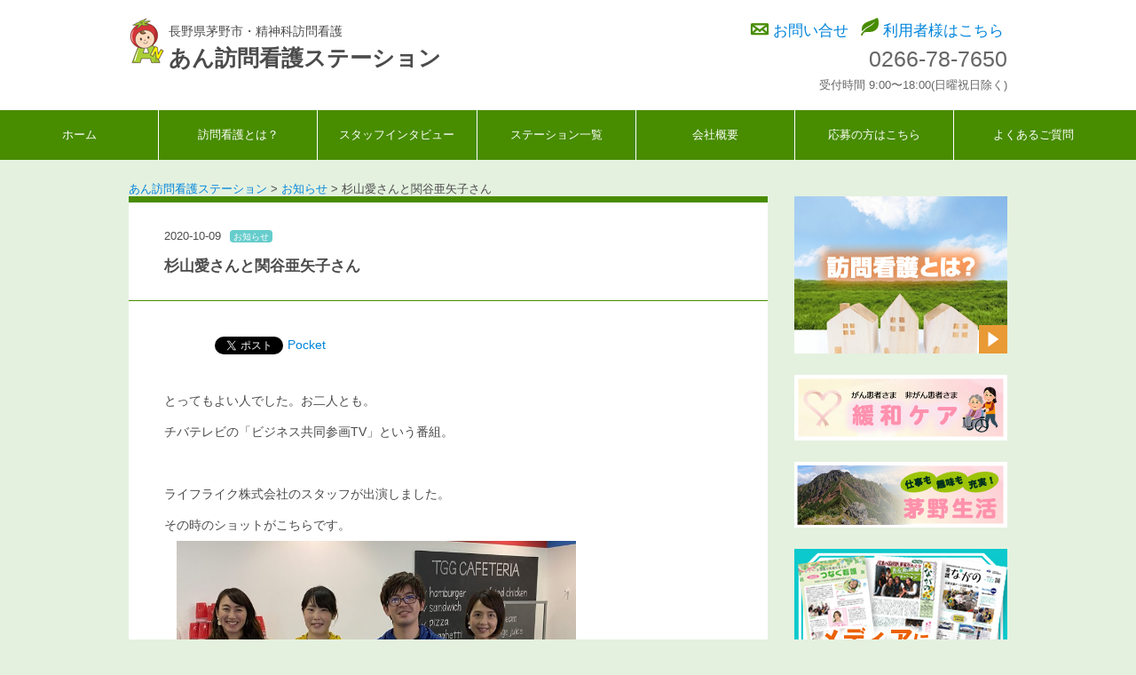

--- FILE ---
content_type: text/html; charset=UTF-8
request_url: https://lifelike-care.com/archives/837
body_size: 35292
content:
<!DOCTYPE html>
<html lang="ja">
<head>
<meta charset="utf-8">
<!-- ビューポートの設定 -->
<meta name="viewport" content="width=device-width,initial-scale=1">

<link href="https://lifelike-care.com/wp-content/themes/hp/css/base.css" rel="stylesheet" type="text/css" />
<link href="https://lifelike-care.com/wp-content/themes/hp/css/style.css?0628" rel="stylesheet" type="text/css" />
<link href="http://netdna.bootstrapcdn.com/font-awesome/4.0.3/css/font-awesome.min.css" rel="stylesheet">

<!-- Mailform Pro 4 CSS -->
<link rel="stylesheet" href="https://lifelike-care.com/wp-content/themes/hp/contact/mfp.statics/mailformpro.css" type="text/css" />
<!-- Mailform Pro 4 CSS -->


		<!-- All in One SEO 4.7.3.1 - aioseo.com -->
		<title>杉山愛さんと関谷亜矢子さん | あん訪問看護ステーション</title>
		<meta name="robots" content="max-image-preview:large" />
		<meta name="google-site-verification" content="89950106" />
		<link rel="canonical" href="https://lifelike-care.com/archives/837" />
		<meta name="generator" content="All in One SEO (AIOSEO) 4.7.3.1" />
		<meta property="og:locale" content="ja_JP" />
		<meta property="og:site_name" content="あん訪問看護ステーション | 長野県茅野市・精神科訪問看護" />
		<meta property="og:type" content="article" />
		<meta property="og:title" content="杉山愛さんと関谷亜矢子さん | あん訪問看護ステーション" />
		<meta property="og:url" content="https://lifelike-care.com/archives/837" />
		<meta property="article:published_time" content="2020-10-09T08:32:18+00:00" />
		<meta property="article:modified_time" content="2020-10-16T22:10:40+00:00" />
		<meta name="twitter:card" content="summary_large_image" />
		<meta name="twitter:title" content="杉山愛さんと関谷亜矢子さん | あん訪問看護ステーション" />
		<script type="application/ld+json" class="aioseo-schema">
			{"@context":"https:\/\/schema.org","@graph":[{"@type":"Article","@id":"https:\/\/lifelike-care.com\/archives\/837#article","name":"\u6749\u5c71\u611b\u3055\u3093\u3068\u95a2\u8c37\u4e9c\u77e2\u5b50\u3055\u3093 | \u3042\u3093\u8a2a\u554f\u770b\u8b77\u30b9\u30c6\u30fc\u30b7\u30e7\u30f3","headline":"\u6749\u5c71\u611b\u3055\u3093\u3068\u95a2\u8c37\u4e9c\u77e2\u5b50\u3055\u3093","author":{"@id":"https:\/\/lifelike-care.com\/archives\/author\/wpmaster#author"},"publisher":{"@id":"https:\/\/lifelike-care.com\/#organization"},"image":{"@type":"ImageObject","url":"https:\/\/lifelike-care.com\/wp-content\/uploads\/2020\/10\/\u30c1\u30cf\u3099\u30c6\u30ec_\u5171\u540c\u53c2\u753b.jpg","@id":"https:\/\/lifelike-care.com\/archives\/837\/#articleImage","width":1664,"height":1248},"datePublished":"2020-10-09T17:32:18+09:00","dateModified":"2020-10-17T07:10:40+09:00","inLanguage":"ja","mainEntityOfPage":{"@id":"https:\/\/lifelike-care.com\/archives\/837#webpage"},"isPartOf":{"@id":"https:\/\/lifelike-care.com\/archives\/837#webpage"},"articleSection":"\u304a\u77e5\u3089\u305b"},{"@type":"BreadcrumbList","@id":"https:\/\/lifelike-care.com\/archives\/837#breadcrumblist","itemListElement":[{"@type":"ListItem","@id":"https:\/\/lifelike-care.com\/#listItem","position":1,"name":"\u5bb6"}]},{"@type":"Organization","@id":"https:\/\/lifelike-care.com\/#organization","name":"\u3042\u3093\u8a2a\u554f\u770b\u8b77\u30b9\u30c6\u30fc\u30b7\u30e7\u30f3","description":"\u9577\u91ce\u770c\u8305\u91ce\u5e02\u30fb\u7cbe\u795e\u79d1\u8a2a\u554f\u770b\u8b77","url":"https:\/\/lifelike-care.com\/"},{"@type":"Person","@id":"https:\/\/lifelike-care.com\/archives\/author\/wpmaster#author","url":"https:\/\/lifelike-care.com\/archives\/author\/wpmaster","name":"wpmaster","image":{"@type":"ImageObject","@id":"https:\/\/lifelike-care.com\/archives\/837#authorImage","url":"https:\/\/secure.gravatar.com\/avatar\/03eee114a3c54fb54963e792441e422b?s=96&d=mm&r=g","width":96,"height":96,"caption":"wpmaster"}},{"@type":"WebPage","@id":"https:\/\/lifelike-care.com\/archives\/837#webpage","url":"https:\/\/lifelike-care.com\/archives\/837","name":"\u6749\u5c71\u611b\u3055\u3093\u3068\u95a2\u8c37\u4e9c\u77e2\u5b50\u3055\u3093 | \u3042\u3093\u8a2a\u554f\u770b\u8b77\u30b9\u30c6\u30fc\u30b7\u30e7\u30f3","inLanguage":"ja","isPartOf":{"@id":"https:\/\/lifelike-care.com\/#website"},"breadcrumb":{"@id":"https:\/\/lifelike-care.com\/archives\/837#breadcrumblist"},"author":{"@id":"https:\/\/lifelike-care.com\/archives\/author\/wpmaster#author"},"creator":{"@id":"https:\/\/lifelike-care.com\/archives\/author\/wpmaster#author"},"datePublished":"2020-10-09T17:32:18+09:00","dateModified":"2020-10-17T07:10:40+09:00"},{"@type":"WebSite","@id":"https:\/\/lifelike-care.com\/#website","url":"https:\/\/lifelike-care.com\/","name":"\u3042\u3093\u8a2a\u554f\u770b\u8b77\u30b9\u30c6\u30fc\u30b7\u30e7\u30f3","description":"\u9577\u91ce\u770c\u8305\u91ce\u5e02\u30fb\u7cbe\u795e\u79d1\u8a2a\u554f\u770b\u8b77","inLanguage":"ja","publisher":{"@id":"https:\/\/lifelike-care.com\/#organization"}}]}
		</script>
		<!-- All in One SEO -->

<script type="text/javascript">
/* <![CDATA[ */
window._wpemojiSettings = {"baseUrl":"https:\/\/s.w.org\/images\/core\/emoji\/15.0.3\/72x72\/","ext":".png","svgUrl":"https:\/\/s.w.org\/images\/core\/emoji\/15.0.3\/svg\/","svgExt":".svg","source":{"concatemoji":"https:\/\/lifelike-care.com\/wp-includes\/js\/wp-emoji-release.min.js?ver=6.5.7"}};
/*! This file is auto-generated */
!function(i,n){var o,s,e;function c(e){try{var t={supportTests:e,timestamp:(new Date).valueOf()};sessionStorage.setItem(o,JSON.stringify(t))}catch(e){}}function p(e,t,n){e.clearRect(0,0,e.canvas.width,e.canvas.height),e.fillText(t,0,0);var t=new Uint32Array(e.getImageData(0,0,e.canvas.width,e.canvas.height).data),r=(e.clearRect(0,0,e.canvas.width,e.canvas.height),e.fillText(n,0,0),new Uint32Array(e.getImageData(0,0,e.canvas.width,e.canvas.height).data));return t.every(function(e,t){return e===r[t]})}function u(e,t,n){switch(t){case"flag":return n(e,"\ud83c\udff3\ufe0f\u200d\u26a7\ufe0f","\ud83c\udff3\ufe0f\u200b\u26a7\ufe0f")?!1:!n(e,"\ud83c\uddfa\ud83c\uddf3","\ud83c\uddfa\u200b\ud83c\uddf3")&&!n(e,"\ud83c\udff4\udb40\udc67\udb40\udc62\udb40\udc65\udb40\udc6e\udb40\udc67\udb40\udc7f","\ud83c\udff4\u200b\udb40\udc67\u200b\udb40\udc62\u200b\udb40\udc65\u200b\udb40\udc6e\u200b\udb40\udc67\u200b\udb40\udc7f");case"emoji":return!n(e,"\ud83d\udc26\u200d\u2b1b","\ud83d\udc26\u200b\u2b1b")}return!1}function f(e,t,n){var r="undefined"!=typeof WorkerGlobalScope&&self instanceof WorkerGlobalScope?new OffscreenCanvas(300,150):i.createElement("canvas"),a=r.getContext("2d",{willReadFrequently:!0}),o=(a.textBaseline="top",a.font="600 32px Arial",{});return e.forEach(function(e){o[e]=t(a,e,n)}),o}function t(e){var t=i.createElement("script");t.src=e,t.defer=!0,i.head.appendChild(t)}"undefined"!=typeof Promise&&(o="wpEmojiSettingsSupports",s=["flag","emoji"],n.supports={everything:!0,everythingExceptFlag:!0},e=new Promise(function(e){i.addEventListener("DOMContentLoaded",e,{once:!0})}),new Promise(function(t){var n=function(){try{var e=JSON.parse(sessionStorage.getItem(o));if("object"==typeof e&&"number"==typeof e.timestamp&&(new Date).valueOf()<e.timestamp+604800&&"object"==typeof e.supportTests)return e.supportTests}catch(e){}return null}();if(!n){if("undefined"!=typeof Worker&&"undefined"!=typeof OffscreenCanvas&&"undefined"!=typeof URL&&URL.createObjectURL&&"undefined"!=typeof Blob)try{var e="postMessage("+f.toString()+"("+[JSON.stringify(s),u.toString(),p.toString()].join(",")+"));",r=new Blob([e],{type:"text/javascript"}),a=new Worker(URL.createObjectURL(r),{name:"wpTestEmojiSupports"});return void(a.onmessage=function(e){c(n=e.data),a.terminate(),t(n)})}catch(e){}c(n=f(s,u,p))}t(n)}).then(function(e){for(var t in e)n.supports[t]=e[t],n.supports.everything=n.supports.everything&&n.supports[t],"flag"!==t&&(n.supports.everythingExceptFlag=n.supports.everythingExceptFlag&&n.supports[t]);n.supports.everythingExceptFlag=n.supports.everythingExceptFlag&&!n.supports.flag,n.DOMReady=!1,n.readyCallback=function(){n.DOMReady=!0}}).then(function(){return e}).then(function(){var e;n.supports.everything||(n.readyCallback(),(e=n.source||{}).concatemoji?t(e.concatemoji):e.wpemoji&&e.twemoji&&(t(e.twemoji),t(e.wpemoji)))}))}((window,document),window._wpemojiSettings);
/* ]]> */
</script>
<style id='wp-emoji-styles-inline-css' type='text/css'>

	img.wp-smiley, img.emoji {
		display: inline !important;
		border: none !important;
		box-shadow: none !important;
		height: 1em !important;
		width: 1em !important;
		margin: 0 0.07em !important;
		vertical-align: -0.1em !important;
		background: none !important;
		padding: 0 !important;
	}
</style>
<link rel='stylesheet' id='wp-block-library-css' href='https://lifelike-care.com/wp-includes/css/dist/block-library/style.min.css?ver=6.5.7' type='text/css' media='all' />
<link rel='stylesheet' id='mediaelement-css' href='https://lifelike-care.com/wp-includes/js/mediaelement/mediaelementplayer-legacy.min.css?ver=4.2.17' type='text/css' media='all' />
<link rel='stylesheet' id='wp-mediaelement-css' href='https://lifelike-care.com/wp-includes/js/mediaelement/wp-mediaelement.min.css?ver=6.5.7' type='text/css' media='all' />
<style id='jetpack-sharing-buttons-style-inline-css' type='text/css'>
.jetpack-sharing-buttons__services-list{display:flex;flex-direction:row;flex-wrap:wrap;gap:0;list-style-type:none;margin:5px;padding:0}.jetpack-sharing-buttons__services-list.has-small-icon-size{font-size:12px}.jetpack-sharing-buttons__services-list.has-normal-icon-size{font-size:16px}.jetpack-sharing-buttons__services-list.has-large-icon-size{font-size:24px}.jetpack-sharing-buttons__services-list.has-huge-icon-size{font-size:36px}@media print{.jetpack-sharing-buttons__services-list{display:none!important}}.editor-styles-wrapper .wp-block-jetpack-sharing-buttons{gap:0;padding-inline-start:0}ul.jetpack-sharing-buttons__services-list.has-background{padding:1.25em 2.375em}
</style>
<style id='classic-theme-styles-inline-css' type='text/css'>
/*! This file is auto-generated */
.wp-block-button__link{color:#fff;background-color:#32373c;border-radius:9999px;box-shadow:none;text-decoration:none;padding:calc(.667em + 2px) calc(1.333em + 2px);font-size:1.125em}.wp-block-file__button{background:#32373c;color:#fff;text-decoration:none}
</style>
<style id='global-styles-inline-css' type='text/css'>
body{--wp--preset--color--black: #000000;--wp--preset--color--cyan-bluish-gray: #abb8c3;--wp--preset--color--white: #ffffff;--wp--preset--color--pale-pink: #f78da7;--wp--preset--color--vivid-red: #cf2e2e;--wp--preset--color--luminous-vivid-orange: #ff6900;--wp--preset--color--luminous-vivid-amber: #fcb900;--wp--preset--color--light-green-cyan: #7bdcb5;--wp--preset--color--vivid-green-cyan: #00d084;--wp--preset--color--pale-cyan-blue: #8ed1fc;--wp--preset--color--vivid-cyan-blue: #0693e3;--wp--preset--color--vivid-purple: #9b51e0;--wp--preset--gradient--vivid-cyan-blue-to-vivid-purple: linear-gradient(135deg,rgba(6,147,227,1) 0%,rgb(155,81,224) 100%);--wp--preset--gradient--light-green-cyan-to-vivid-green-cyan: linear-gradient(135deg,rgb(122,220,180) 0%,rgb(0,208,130) 100%);--wp--preset--gradient--luminous-vivid-amber-to-luminous-vivid-orange: linear-gradient(135deg,rgba(252,185,0,1) 0%,rgba(255,105,0,1) 100%);--wp--preset--gradient--luminous-vivid-orange-to-vivid-red: linear-gradient(135deg,rgba(255,105,0,1) 0%,rgb(207,46,46) 100%);--wp--preset--gradient--very-light-gray-to-cyan-bluish-gray: linear-gradient(135deg,rgb(238,238,238) 0%,rgb(169,184,195) 100%);--wp--preset--gradient--cool-to-warm-spectrum: linear-gradient(135deg,rgb(74,234,220) 0%,rgb(151,120,209) 20%,rgb(207,42,186) 40%,rgb(238,44,130) 60%,rgb(251,105,98) 80%,rgb(254,248,76) 100%);--wp--preset--gradient--blush-light-purple: linear-gradient(135deg,rgb(255,206,236) 0%,rgb(152,150,240) 100%);--wp--preset--gradient--blush-bordeaux: linear-gradient(135deg,rgb(254,205,165) 0%,rgb(254,45,45) 50%,rgb(107,0,62) 100%);--wp--preset--gradient--luminous-dusk: linear-gradient(135deg,rgb(255,203,112) 0%,rgb(199,81,192) 50%,rgb(65,88,208) 100%);--wp--preset--gradient--pale-ocean: linear-gradient(135deg,rgb(255,245,203) 0%,rgb(182,227,212) 50%,rgb(51,167,181) 100%);--wp--preset--gradient--electric-grass: linear-gradient(135deg,rgb(202,248,128) 0%,rgb(113,206,126) 100%);--wp--preset--gradient--midnight: linear-gradient(135deg,rgb(2,3,129) 0%,rgb(40,116,252) 100%);--wp--preset--font-size--small: 13px;--wp--preset--font-size--medium: 20px;--wp--preset--font-size--large: 36px;--wp--preset--font-size--x-large: 42px;--wp--preset--spacing--20: 0.44rem;--wp--preset--spacing--30: 0.67rem;--wp--preset--spacing--40: 1rem;--wp--preset--spacing--50: 1.5rem;--wp--preset--spacing--60: 2.25rem;--wp--preset--spacing--70: 3.38rem;--wp--preset--spacing--80: 5.06rem;--wp--preset--shadow--natural: 6px 6px 9px rgba(0, 0, 0, 0.2);--wp--preset--shadow--deep: 12px 12px 50px rgba(0, 0, 0, 0.4);--wp--preset--shadow--sharp: 6px 6px 0px rgba(0, 0, 0, 0.2);--wp--preset--shadow--outlined: 6px 6px 0px -3px rgba(255, 255, 255, 1), 6px 6px rgba(0, 0, 0, 1);--wp--preset--shadow--crisp: 6px 6px 0px rgba(0, 0, 0, 1);}:where(.is-layout-flex){gap: 0.5em;}:where(.is-layout-grid){gap: 0.5em;}body .is-layout-flex{display: flex;}body .is-layout-flex{flex-wrap: wrap;align-items: center;}body .is-layout-flex > *{margin: 0;}body .is-layout-grid{display: grid;}body .is-layout-grid > *{margin: 0;}:where(.wp-block-columns.is-layout-flex){gap: 2em;}:where(.wp-block-columns.is-layout-grid){gap: 2em;}:where(.wp-block-post-template.is-layout-flex){gap: 1.25em;}:where(.wp-block-post-template.is-layout-grid){gap: 1.25em;}.has-black-color{color: var(--wp--preset--color--black) !important;}.has-cyan-bluish-gray-color{color: var(--wp--preset--color--cyan-bluish-gray) !important;}.has-white-color{color: var(--wp--preset--color--white) !important;}.has-pale-pink-color{color: var(--wp--preset--color--pale-pink) !important;}.has-vivid-red-color{color: var(--wp--preset--color--vivid-red) !important;}.has-luminous-vivid-orange-color{color: var(--wp--preset--color--luminous-vivid-orange) !important;}.has-luminous-vivid-amber-color{color: var(--wp--preset--color--luminous-vivid-amber) !important;}.has-light-green-cyan-color{color: var(--wp--preset--color--light-green-cyan) !important;}.has-vivid-green-cyan-color{color: var(--wp--preset--color--vivid-green-cyan) !important;}.has-pale-cyan-blue-color{color: var(--wp--preset--color--pale-cyan-blue) !important;}.has-vivid-cyan-blue-color{color: var(--wp--preset--color--vivid-cyan-blue) !important;}.has-vivid-purple-color{color: var(--wp--preset--color--vivid-purple) !important;}.has-black-background-color{background-color: var(--wp--preset--color--black) !important;}.has-cyan-bluish-gray-background-color{background-color: var(--wp--preset--color--cyan-bluish-gray) !important;}.has-white-background-color{background-color: var(--wp--preset--color--white) !important;}.has-pale-pink-background-color{background-color: var(--wp--preset--color--pale-pink) !important;}.has-vivid-red-background-color{background-color: var(--wp--preset--color--vivid-red) !important;}.has-luminous-vivid-orange-background-color{background-color: var(--wp--preset--color--luminous-vivid-orange) !important;}.has-luminous-vivid-amber-background-color{background-color: var(--wp--preset--color--luminous-vivid-amber) !important;}.has-light-green-cyan-background-color{background-color: var(--wp--preset--color--light-green-cyan) !important;}.has-vivid-green-cyan-background-color{background-color: var(--wp--preset--color--vivid-green-cyan) !important;}.has-pale-cyan-blue-background-color{background-color: var(--wp--preset--color--pale-cyan-blue) !important;}.has-vivid-cyan-blue-background-color{background-color: var(--wp--preset--color--vivid-cyan-blue) !important;}.has-vivid-purple-background-color{background-color: var(--wp--preset--color--vivid-purple) !important;}.has-black-border-color{border-color: var(--wp--preset--color--black) !important;}.has-cyan-bluish-gray-border-color{border-color: var(--wp--preset--color--cyan-bluish-gray) !important;}.has-white-border-color{border-color: var(--wp--preset--color--white) !important;}.has-pale-pink-border-color{border-color: var(--wp--preset--color--pale-pink) !important;}.has-vivid-red-border-color{border-color: var(--wp--preset--color--vivid-red) !important;}.has-luminous-vivid-orange-border-color{border-color: var(--wp--preset--color--luminous-vivid-orange) !important;}.has-luminous-vivid-amber-border-color{border-color: var(--wp--preset--color--luminous-vivid-amber) !important;}.has-light-green-cyan-border-color{border-color: var(--wp--preset--color--light-green-cyan) !important;}.has-vivid-green-cyan-border-color{border-color: var(--wp--preset--color--vivid-green-cyan) !important;}.has-pale-cyan-blue-border-color{border-color: var(--wp--preset--color--pale-cyan-blue) !important;}.has-vivid-cyan-blue-border-color{border-color: var(--wp--preset--color--vivid-cyan-blue) !important;}.has-vivid-purple-border-color{border-color: var(--wp--preset--color--vivid-purple) !important;}.has-vivid-cyan-blue-to-vivid-purple-gradient-background{background: var(--wp--preset--gradient--vivid-cyan-blue-to-vivid-purple) !important;}.has-light-green-cyan-to-vivid-green-cyan-gradient-background{background: var(--wp--preset--gradient--light-green-cyan-to-vivid-green-cyan) !important;}.has-luminous-vivid-amber-to-luminous-vivid-orange-gradient-background{background: var(--wp--preset--gradient--luminous-vivid-amber-to-luminous-vivid-orange) !important;}.has-luminous-vivid-orange-to-vivid-red-gradient-background{background: var(--wp--preset--gradient--luminous-vivid-orange-to-vivid-red) !important;}.has-very-light-gray-to-cyan-bluish-gray-gradient-background{background: var(--wp--preset--gradient--very-light-gray-to-cyan-bluish-gray) !important;}.has-cool-to-warm-spectrum-gradient-background{background: var(--wp--preset--gradient--cool-to-warm-spectrum) !important;}.has-blush-light-purple-gradient-background{background: var(--wp--preset--gradient--blush-light-purple) !important;}.has-blush-bordeaux-gradient-background{background: var(--wp--preset--gradient--blush-bordeaux) !important;}.has-luminous-dusk-gradient-background{background: var(--wp--preset--gradient--luminous-dusk) !important;}.has-pale-ocean-gradient-background{background: var(--wp--preset--gradient--pale-ocean) !important;}.has-electric-grass-gradient-background{background: var(--wp--preset--gradient--electric-grass) !important;}.has-midnight-gradient-background{background: var(--wp--preset--gradient--midnight) !important;}.has-small-font-size{font-size: var(--wp--preset--font-size--small) !important;}.has-medium-font-size{font-size: var(--wp--preset--font-size--medium) !important;}.has-large-font-size{font-size: var(--wp--preset--font-size--large) !important;}.has-x-large-font-size{font-size: var(--wp--preset--font-size--x-large) !important;}
.wp-block-navigation a:where(:not(.wp-element-button)){color: inherit;}
:where(.wp-block-post-template.is-layout-flex){gap: 1.25em;}:where(.wp-block-post-template.is-layout-grid){gap: 1.25em;}
:where(.wp-block-columns.is-layout-flex){gap: 2em;}:where(.wp-block-columns.is-layout-grid){gap: 2em;}
.wp-block-pullquote{font-size: 1.5em;line-height: 1.6;}
</style>
<link rel='stylesheet' id='wp-pagenavi-css' href='https://lifelike-care.com/wp-content/plugins/wp-pagenavi/pagenavi-css.css?ver=2.70' type='text/css' media='all' />
<link rel="https://api.w.org/" href="https://lifelike-care.com/wp-json/" /><link rel="alternate" type="application/json" href="https://lifelike-care.com/wp-json/wp/v2/posts/837" /><link rel="EditURI" type="application/rsd+xml" title="RSD" href="https://lifelike-care.com/xmlrpc.php?rsd" />
<meta name="generator" content="WordPress 6.5.7" />
<link rel='shortlink' href='https://lifelike-care.com/?p=837' />
<link rel="alternate" type="application/json+oembed" href="https://lifelike-care.com/wp-json/oembed/1.0/embed?url=https%3A%2F%2Flifelike-care.com%2Farchives%2F837" />
<link rel="alternate" type="text/xml+oembed" href="https://lifelike-care.com/wp-json/oembed/1.0/embed?url=https%3A%2F%2Flifelike-care.com%2Farchives%2F837&#038;format=xml" />

<!-- BEGIN: WP Social Bookmarking Light HEAD -->


<script>
    (function (d, s, id) {
        var js, fjs = d.getElementsByTagName(s)[0];
        if (d.getElementById(id)) return;
        js = d.createElement(s);
        js.id = id;
        js.src = "//connect.facebook.net/en_US/sdk.js#xfbml=1&version=v2.7";
        fjs.parentNode.insertBefore(js, fjs);
    }(document, 'script', 'facebook-jssdk'));
</script>

<style type="text/css">
    .wp_social_bookmarking_light{
    border: 0 !important;
    padding: 10px 0 20px 0 !important;
    margin: 0 !important;
}
.wp_social_bookmarking_light div{
    float: left !important;
    border: 0 !important;
    padding: 0 !important;
    margin: 0 5px 0px 0 !important;
    min-height: 30px !important;
    line-height: 18px !important;
    text-indent: 0 !important;
}
.wp_social_bookmarking_light img{
    border: 0 !important;
    padding: 0;
    margin: 0;
    vertical-align: top !important;
}
.wp_social_bookmarking_light_clear{
    clear: both !important;
}
#fb-root{
    display: none;
}
.wsbl_facebook_like iframe{
    max-width: none !important;
}
.wsbl_pinterest a{
    border: 0px !important;
}
</style>
<!-- END: WP Social Bookmarking Light HEAD -->
<link rel="icon" href="https://lifelike-care.com/wp-content/uploads/2021/01/cropped-icon-1-32x32.png" sizes="32x32" />
<link rel="icon" href="https://lifelike-care.com/wp-content/uploads/2021/01/cropped-icon-1-192x192.png" sizes="192x192" />
<link rel="apple-touch-icon" href="https://lifelike-care.com/wp-content/uploads/2021/01/cropped-icon-1-180x180.png" />
<meta name="msapplication-TileImage" content="https://lifelike-care.com/wp-content/uploads/2021/01/cropped-icon-1-270x270.png" />
</head>

<body class="post-template-default single single-post postid-837 single-format-standard main_page">
<div id="wrapper">
<div id="header">
	<div class="headerBox">
    	<div class="headerLeft">
        <p class="logo"><a href="https://lifelike-care.com"><img src="https://lifelike-care.com/wp-content/themes/hp/images/logo.jpg"  width="40" height="44" alt="あん訪問看護ステーション" /></a></p>
        <h1>長野県茅野市・精神科訪問看護<br />
<span class="name"><a href="http://lifelike-care.com">あん訪問看護ステーション</a></span></h1>
        <p style="clear:both;"></p>
        </div>
        <div class="headerRight">
        <ul>
        	<li><span><img src="https://lifelike-care.com/wp-content/themes/hp/images/icon_mail.jpg" alt="お問い合せ" /></span> <a href="/contact/">お問い合せ</a></li>
            <li><span><img src="https://lifelike-care.com/wp-content/themes/hp/images/icon_reaf.jpg" alt="利用者様はこちら" /></span> <a href="/service/">利用者様はこちら</a></li>
        </ul>
        <p class="telNumber"><a href="tel:0266-78-7650"><i class="fa fa-phone"></i> 0266-78-7650</a><br /><span>受付時間 9:00〜18:00(日曜祝日除く)</span></p>
        <p style="clear:both;"></p> 
        </div>
     <p style="clear:both;"></p>    
    </div>
</div><!--header END-->

 <nav id="menu-box">
<div id="toggle"><a href="#">MENU</a></div>
	<ul id="menu" class="menumenu">
	  <li><a href="https://lifelike-care.com">ホーム</a></li>
		<li><a href="/about/">訪問看護とは？</a></li>
		<li><a href="/work/">スタッフインタビュー</a></li>
		<li><a href="/taxonomy-station/">ステーション一覧</a></li>
        <li><a href="/company/">会社概要</a></li>
		<li><a href="/recruit/">応募の方はこちら</a></li>
		<li><a href="/question/">よくあるご質問</a></li>
		
	</ul>
    <p style="clear:both;"></p>
</nav>
<script type="text/javascript" src="http://code.jquery.com/jquery-1.10.2.min.js"></script>
<script type="text/javascript">
$(function(){
  $("#toggle").click(function(){
    $("#menu").slideToggle();
    return false;
  });
  $(window).resize(function(){
    var win = $(window).width();
    var p = 799;
    if(win > p){
      $("#menu").show();
    } else {
      $("#menu").hide();
    }
  });
});
</script><!--single.php-->
  <div id="maincontents">
  	
    <!--▼パンくずリスト表示-->
  <div class="breadcrumbs">
    <!-- Breadcrumb NavXT 7.3.1 -->
<span property="itemListElement" typeof="ListItem"><a property="item" typeof="WebPage" title="あん訪問看護ステーションへ移動する" href="https://lifelike-care.com" class="home" ><span property="name">あん訪問看護ステーション</span></a><meta property="position" content="1"></span> &gt; <span property="itemListElement" typeof="ListItem"><a property="item" typeof="WebPage" title="Go to the お知らせ カテゴリー archives." href="https://lifelike-care.com/archives/category/info" class="taxonomy category" ><span property="name">お知らせ</span></a><meta property="position" content="2"></span> &gt; <span property="itemListElement" typeof="ListItem"><span property="name" class="post post-post current-item">杉山愛さんと関谷亜矢子さん</span><meta property="url" content="https://lifelike-care.com/archives/837"><meta property="position" content="3"></span></div>
  <!--▲パンくずリスト表示-->

    <div id="mainContenair">
       <div id="contenair_blog">
                     <!--カテゴリ名を表示--> 
		<!--カテゴリ名を表示-->
      	
       <div class="h2_title02">
 <p class="single_date"><i class="fa fa-calendar" aria-hidden="true"></i> 2020-10-09</p>
 <p class="single_catego"><span id="cate-icon02" class="info"><a href="https://lifelike-care.com/archives/category/info" rel="category tag">お知らせ</a></span></p>
 <h2>杉山愛さんと関谷亜矢子さん</h2>
 </div>
       <div class="cont_box"><div class='wp_social_bookmarking_light'>
<div class="wsbl_hatena_button"><a href="//b.hatena.ne.jp/entry/https://lifelike-care.com/archives/837" class="hatena-bookmark-button" data-hatena-bookmark-title="杉山愛さんと関谷亜矢子さん" data-hatena-bookmark-layout="simple-balloon" title="このエントリーをはてなブックマークに追加"> <img decoding="async" src="//b.hatena.ne.jp/images/entry-button/button-only@2x.png" alt="このエントリーをはてなブックマークに追加" width="20" height="20" style="border: none;" /></a><script type="text/javascript" src="//b.hatena.ne.jp/js/bookmark_button.js" charset="utf-8" async="async"></script></div>
<div class="wsbl_facebook_like">
<div id="fb-root"></div>
<p><fb:like href="https://lifelike-care.com/archives/837" layout="button_count" action="like" width="100" share="false" show_faces="false" ></fb:like></div>
<div class="wsbl_twitter"><a href="https://twitter.com/share" class="twitter-share-button" data-url="https://lifelike-care.com/archives/837" data-text="杉山愛さんと関谷亜矢子さん">Tweet</a></div>
<div class="wsbl_pocket"><a href="https://getpocket.com/save" class="pocket-btn" data-lang="en" data-save-url="https://lifelike-care.com/archives/837" data-pocket-count="none" data-pocket-align="left" >Pocket</a><script type="text/javascript">!function(d,i){if(!d.getElementById(i)){var j=d.createElement("script");j.id=i;j.src="https://widgets.getpocket.com/v1/j/btn.js?v=1";var w=d.getElementById(i);d.body.appendChild(j);}}(document,"pocket-btn-js");</script></div>
</p></div>
<p><br class='wp_social_bookmarking_light_clear' /></p>
<p>とってもよい人でした。お二人とも。</p>
<p>チバテレビの「ビジネス共同参画TV」という番組。</p>
<p>　</p>
<p>ライフライク株式会社のスタッフが出演しました。</p>
<p>その時のショットがこちらです。</p>
<p>　<img fetchpriority="high" decoding="async" width="450" height="338" class="wp-image-838" style="width: 450px;" src="https://lifelike-care.com/wp-content/uploads/2020/10/チバテレ_共同参画.jpg" alt="" srcset="https://lifelike-care.com/wp-content/uploads/2020/10/チバテレ_共同参画.jpg 1664w, https://lifelike-care.com/wp-content/uploads/2020/10/チバテレ_共同参画-300x225.jpg 300w, https://lifelike-care.com/wp-content/uploads/2020/10/チバテレ_共同参画-1024x768.jpg 1024w, https://lifelike-care.com/wp-content/uploads/2020/10/チバテレ_共同参画-768x576.jpg 768w, https://lifelike-care.com/wp-content/uploads/2020/10/チバテレ_共同参画-1536x1152.jpg 1536w" sizes="(max-width: 450px) 100vw, 450px" /></p>
<p>収録の合間の談笑も盛り上がったんですよ。</p>
<p>杉山愛さんも、関谷亜矢子さんも、茅ヶ崎出身なんですね。</p>
<p>看護リーダーの鈴木も茅ヶ崎出身で「地元ネタ」で湧き立っていました。</p>
<p>セラピストのリーダーの森上も、TV初出演にもかかわらず、</p>
<p>不思議なくらいリラックスして話していましたね。</p>
</p>
<p>私があのころだったら、ガチガチだったと思います。若いパワー、嬉しいです。</p>
<p>　</p>
<p>放映された番組は、こちらでご覧いただけます。</p>
<p>どうぞ、お楽しみください！</p>
<p>チバテレ「ビジネス共同参画TV」(2020年10月3日放映)</p>
<figure class="wp-block-embed-youtube wp-block-embed is-type-video is-provider-youtube wp-embed-aspect-16-9 wp-has-aspect-ratio">
<div class="wp-block-embed__wrapper">
https://youtu.be/6juj22RPnX0
</div>
</figure>
       <!--▼次の記事へ、前の記事へ表示-->
	<div class="next_script">
       <a href="https://lifelike-care.com/archives/825" rel="prev"><i class="fa fa-chevron-circle-left"></i> 前の記事へ</a>       |　<a href="https://lifelike-care.com">ホームへ</a>　|
       <a href="https://lifelike-care.com/archives/873" rel="next">次の記事へ <i class="fa fa-chevron-circle-right"></i></a>	   </div>    <!--▲次の記事へ、前の記事へ表示-->
       </div>
             </div><!--contenair_blog END-->
     
      

    </div>
    <!--mainContenair END-->
    <div id="sidebar">
    <div class="sideBnr01"><a href="/about/"><img src="https://lifelike-care.com/wp-content/themes/hp/images/bnr_about_houmon.jpg" width="100%" alt="訪問看護とは？" /></a></div>
	<div class="sideBnr01"><a href="/mitigationcare/"><img src="https://lifelike-care.com/wp-content/themes/hp/images/bnr_kanwa.jpg" width="100%" alt="緩和ケア" /></a></div>
    <div class="sideBnr01"><a href="/hobby/"><img src="https://lifelike-care.com/wp-content/themes/hp/images/bnr_hobby.jpg" width="100%" alt="仕事も趣味も充実！茅野生活" /></a></div>
  <div class="sideBnr01"><a href="http://lifelike-care.com/archives/media_pub/media"><img src="https://lifelike-care.com/wp-content/themes/hp/images/bnr_media.jpg" width="100%" alt="メディア掲載履歴" /></a></div>
	 <div class="sideBnr01"><a href="http://lifelike-care.com/archives/anchan_bknum/backnumber"><img src="https://lifelike-care.com/wp-content/themes/hp/images/bnr_backnumber.jpg" width="100%" alt="あんちゃん通信バックナンバー" /></a></div>
    <div class="sideBnr01"><a href="/psw/"><img src="https://lifelike-care.com/wp-content/themes/hp/images/bnr_psw.jpg" width="100%" alt="あん訪問看護ステーションに精神保健福祉士(PSW)がいる理由" /></a></div>
    <div class="sideBnr02"><a href="/work/"><img src="https://lifelike-care.com/wp-content/themes/hp/images/bnr_interview.jpg" width="100%" alt="ステーションで働く人たちのインタビューをご紹介" /></a></div>
    <div class="sideBne03"><p><a href="/recruit/"><img src="https://lifelike-care.com/wp-content/themes/hp/images/bnr_rec01.jpg" width="100%" alt="看護師募集中！ガッツリ働きたいなら正社員" /></a></p>
    <p><a href="recruit#spot"><img src="https://lifelike-care.com/wp-content/themes/hp/images/bnr_rec02.jpg" width="100%" alt="都合に合わせられる非常勤" /></a></p></div>
    <div class="sideBnr04">
    	<div class="qaBox">
        <div class="side_qa">よくある質問</div>
        <p><a href="question#qa01">Q.訪問看護師の資格は必要ですか？</a></p>
        <p><a href="question#qa02">Q.一日に何件くらい訪問しますか？</a></p>
        <p><a href="question#qa04">Q.自宅から直接患者様のところへ出向きますか？</a></p>
        </div>
    </div>
</div>    <!--sidebar END-->
    <p style="clear:both;"></p>
  </div>
  <!--maincontents END-->
</div>
<!--wrapper END-->
<div id="footer">
	<div class="footer_section01">
    	<div class="footer_inner02">
        	<ul>
            	<li><a href="https://lifelike-care.com">あん訪問看護ステーション ホーム</a></li>
                <li><a href="/contact/">お問い合わせ</a></li>
                <li><a href="/company/">会社概要</a></li>
                <li><a href="/privacy/">プライバシーポリシー</a></li>
            </ul>
        </div>
    </div>
	<div class="footer_section02">
    	<div class="footer_inner">
        <div class="footerNav">
        	<div class="box box01">
						<p><a href="/about/">訪問看護とは？</a></p>
					</div>
            <div class="box box02">
						<p><a href="/work/">スタッフインタビュー</a></p>
					</div>
            <div class="box box02">
						<p><a href="/question/">よくあるご質問</a></p>
					</div> 
            <div class="box box02">
						<p>ステーション一覧</p>
						<ul>
							<!--<li><a href="/station/shimosuwa/">▶ 下諏訪ステーション</a></li>-->
                            <li><a href="/station/chino/">▶ 茅野ステーション</a></li>
                        </ul>
					</div>
            <div class="box box02">
						<p><a href="/recruit/">看護師応募</a></p>
						<ul>
							<li><a href="/recruit/">▶ 正社員応募</a></li>
                            <li><a href="recruit#spot">▶ 非常勤応募</a></li>
                        </ul>
					</div>
            <div class="box box02">
						<p><a href="/service/">利用者様はこちら</a></p>
					</div>
                    <p style="clear:both;"></p>
                    </div>                                       
        <p style="clear:both;"></p>
        </div><!--footer_inner END-->
    </div><!--footer_section02 END-->
    
    <div class="footer_section03"><p>Copyright©2016 Lifelike company., All RIghts Reserved. </p></div>


</div><!--footer END-->
</div><!--wrapper END-->

<!-- BEGIN: WP Social Bookmarking Light FOOTER -->
    <script>!function(d,s,id){var js,fjs=d.getElementsByTagName(s)[0],p=/^http:/.test(d.location)?'http':'https';if(!d.getElementById(id)){js=d.createElement(s);js.id=id;js.src=p+'://platform.twitter.com/widgets.js';fjs.parentNode.insertBefore(js,fjs);}}(document, 'script', 'twitter-wjs');</script>


<!-- END: WP Social Bookmarking Light FOOTER -->
</body>
</html>


--- FILE ---
content_type: text/css
request_url: https://lifelike-care.com/wp-content/themes/hp/css/base.css
body_size: 1864
content:
@charset "UTF-8";
/* CSS Document */


 * {
	margin: 0;
	padding: 0;
}


/*html, body, h1, h2, h3, h4, h5, h6, hr, div, p, pre, address, blockquote, ul, ol, dl, dt, dd, form, fieldset {
	display:block;
	
}
*/
li{
	list-style:none;
	/*margin-bottom: 5px;*/
}

body,div,dl,dt,dd,ul,ol,li,h1,h2,h3,h4,h5,h6,
pre,code,form,fieldset,legend,input,textarea,p,blockquote,th,td {
    margin:0;padding:0;
}


.main_page {
	color: #4B4B4B;
	background-color:#E4F1DF;
	font-family: "メイリオ",Meiryo,"ヒラギノ角ゴ Pro W3","Hiragino Kaku Gothic Pro",Osaka,"ＭＳ Ｐゴシック","MS PGothic",sans-serif;
	font-size: 0.8em;
	line-height: 16px;
	font-weight: normal;
	width:100%;
}
.service_page {
	color: #4B4B4B;
	background-color:#FFF;
	font-family: "メイリオ",Meiryo,"ヒラギノ角ゴ Pro W3","Hiragino Kaku Gothic Pro",Osaka,"ＭＳ Ｐゴシック","MS PGothic",sans-serif;
	font-size: 0.8em;
	line-height: 16px;
	font-weight: normal;
	width:100%;
}



html {
margin:0;
padding:0;
}

h1, h2, h3, h4, h5, h6 {
font-size:100%;
font-weight:bold;
}
img {
background-color: transparent;
border: 0px;
padding: 0px;
} 

a { outline: none; }

a{/*リンクされた文字*/
	color:#0084DB;
	font-style:normal;
	text-decoration:underline;
}
a:link {/*未訪問のリンク*/
	color:#0084DB;
	font-style:normal;
	text-decoration:none;
}
a:visited {/*訪問後のリンク*/
	color:#0084DB;
	text-decoration:none;
}
a:hover {/*マウスをのせたとき*/
	color:#ccc;
	font-style:normal;
	text-decoration:none;
	opacity:0.6;
	filter:alpha(opacity=60);
	-ms-filter: “alpha( opacity=60 )”;
}
a:active {/*クリック中*/
    text-decoration:none;
	color:#ccc;
}
table{
    border-collapse: collapse;
    border-spacing: 0; 
}

a:hover img{
	opacity:0.6;
	filter:alpha(opacity=60);
	-ms-filter: “alpha( opacity=60 )”;
}

p img {
   vertical-align: bottom;
}
